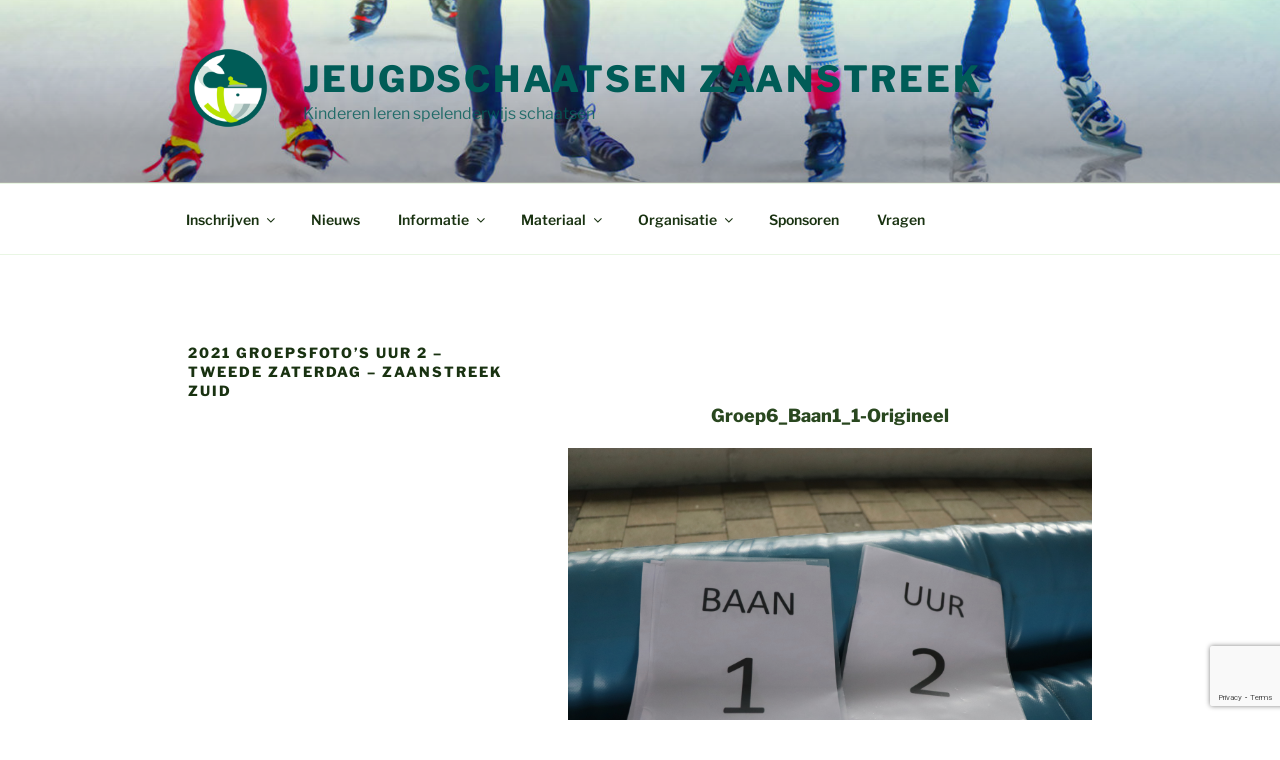

--- FILE ---
content_type: text/html; charset=utf-8
request_url: https://www.google.com/recaptcha/api2/anchor?ar=1&k=6LdN2roUAAAAANbZHeCtRCS37_RRZDqw9XVrUpoA&co=aHR0cHM6Ly9qZXVnZHNjaGFhdHNlbnphYW5zdHJlZWsubmw6NDQz&hl=en&v=PoyoqOPhxBO7pBk68S4YbpHZ&size=invisible&anchor-ms=20000&execute-ms=30000&cb=7s4p19isd23l
body_size: 48636
content:
<!DOCTYPE HTML><html dir="ltr" lang="en"><head><meta http-equiv="Content-Type" content="text/html; charset=UTF-8">
<meta http-equiv="X-UA-Compatible" content="IE=edge">
<title>reCAPTCHA</title>
<style type="text/css">
/* cyrillic-ext */
@font-face {
  font-family: 'Roboto';
  font-style: normal;
  font-weight: 400;
  font-stretch: 100%;
  src: url(//fonts.gstatic.com/s/roboto/v48/KFO7CnqEu92Fr1ME7kSn66aGLdTylUAMa3GUBHMdazTgWw.woff2) format('woff2');
  unicode-range: U+0460-052F, U+1C80-1C8A, U+20B4, U+2DE0-2DFF, U+A640-A69F, U+FE2E-FE2F;
}
/* cyrillic */
@font-face {
  font-family: 'Roboto';
  font-style: normal;
  font-weight: 400;
  font-stretch: 100%;
  src: url(//fonts.gstatic.com/s/roboto/v48/KFO7CnqEu92Fr1ME7kSn66aGLdTylUAMa3iUBHMdazTgWw.woff2) format('woff2');
  unicode-range: U+0301, U+0400-045F, U+0490-0491, U+04B0-04B1, U+2116;
}
/* greek-ext */
@font-face {
  font-family: 'Roboto';
  font-style: normal;
  font-weight: 400;
  font-stretch: 100%;
  src: url(//fonts.gstatic.com/s/roboto/v48/KFO7CnqEu92Fr1ME7kSn66aGLdTylUAMa3CUBHMdazTgWw.woff2) format('woff2');
  unicode-range: U+1F00-1FFF;
}
/* greek */
@font-face {
  font-family: 'Roboto';
  font-style: normal;
  font-weight: 400;
  font-stretch: 100%;
  src: url(//fonts.gstatic.com/s/roboto/v48/KFO7CnqEu92Fr1ME7kSn66aGLdTylUAMa3-UBHMdazTgWw.woff2) format('woff2');
  unicode-range: U+0370-0377, U+037A-037F, U+0384-038A, U+038C, U+038E-03A1, U+03A3-03FF;
}
/* math */
@font-face {
  font-family: 'Roboto';
  font-style: normal;
  font-weight: 400;
  font-stretch: 100%;
  src: url(//fonts.gstatic.com/s/roboto/v48/KFO7CnqEu92Fr1ME7kSn66aGLdTylUAMawCUBHMdazTgWw.woff2) format('woff2');
  unicode-range: U+0302-0303, U+0305, U+0307-0308, U+0310, U+0312, U+0315, U+031A, U+0326-0327, U+032C, U+032F-0330, U+0332-0333, U+0338, U+033A, U+0346, U+034D, U+0391-03A1, U+03A3-03A9, U+03B1-03C9, U+03D1, U+03D5-03D6, U+03F0-03F1, U+03F4-03F5, U+2016-2017, U+2034-2038, U+203C, U+2040, U+2043, U+2047, U+2050, U+2057, U+205F, U+2070-2071, U+2074-208E, U+2090-209C, U+20D0-20DC, U+20E1, U+20E5-20EF, U+2100-2112, U+2114-2115, U+2117-2121, U+2123-214F, U+2190, U+2192, U+2194-21AE, U+21B0-21E5, U+21F1-21F2, U+21F4-2211, U+2213-2214, U+2216-22FF, U+2308-230B, U+2310, U+2319, U+231C-2321, U+2336-237A, U+237C, U+2395, U+239B-23B7, U+23D0, U+23DC-23E1, U+2474-2475, U+25AF, U+25B3, U+25B7, U+25BD, U+25C1, U+25CA, U+25CC, U+25FB, U+266D-266F, U+27C0-27FF, U+2900-2AFF, U+2B0E-2B11, U+2B30-2B4C, U+2BFE, U+3030, U+FF5B, U+FF5D, U+1D400-1D7FF, U+1EE00-1EEFF;
}
/* symbols */
@font-face {
  font-family: 'Roboto';
  font-style: normal;
  font-weight: 400;
  font-stretch: 100%;
  src: url(//fonts.gstatic.com/s/roboto/v48/KFO7CnqEu92Fr1ME7kSn66aGLdTylUAMaxKUBHMdazTgWw.woff2) format('woff2');
  unicode-range: U+0001-000C, U+000E-001F, U+007F-009F, U+20DD-20E0, U+20E2-20E4, U+2150-218F, U+2190, U+2192, U+2194-2199, U+21AF, U+21E6-21F0, U+21F3, U+2218-2219, U+2299, U+22C4-22C6, U+2300-243F, U+2440-244A, U+2460-24FF, U+25A0-27BF, U+2800-28FF, U+2921-2922, U+2981, U+29BF, U+29EB, U+2B00-2BFF, U+4DC0-4DFF, U+FFF9-FFFB, U+10140-1018E, U+10190-1019C, U+101A0, U+101D0-101FD, U+102E0-102FB, U+10E60-10E7E, U+1D2C0-1D2D3, U+1D2E0-1D37F, U+1F000-1F0FF, U+1F100-1F1AD, U+1F1E6-1F1FF, U+1F30D-1F30F, U+1F315, U+1F31C, U+1F31E, U+1F320-1F32C, U+1F336, U+1F378, U+1F37D, U+1F382, U+1F393-1F39F, U+1F3A7-1F3A8, U+1F3AC-1F3AF, U+1F3C2, U+1F3C4-1F3C6, U+1F3CA-1F3CE, U+1F3D4-1F3E0, U+1F3ED, U+1F3F1-1F3F3, U+1F3F5-1F3F7, U+1F408, U+1F415, U+1F41F, U+1F426, U+1F43F, U+1F441-1F442, U+1F444, U+1F446-1F449, U+1F44C-1F44E, U+1F453, U+1F46A, U+1F47D, U+1F4A3, U+1F4B0, U+1F4B3, U+1F4B9, U+1F4BB, U+1F4BF, U+1F4C8-1F4CB, U+1F4D6, U+1F4DA, U+1F4DF, U+1F4E3-1F4E6, U+1F4EA-1F4ED, U+1F4F7, U+1F4F9-1F4FB, U+1F4FD-1F4FE, U+1F503, U+1F507-1F50B, U+1F50D, U+1F512-1F513, U+1F53E-1F54A, U+1F54F-1F5FA, U+1F610, U+1F650-1F67F, U+1F687, U+1F68D, U+1F691, U+1F694, U+1F698, U+1F6AD, U+1F6B2, U+1F6B9-1F6BA, U+1F6BC, U+1F6C6-1F6CF, U+1F6D3-1F6D7, U+1F6E0-1F6EA, U+1F6F0-1F6F3, U+1F6F7-1F6FC, U+1F700-1F7FF, U+1F800-1F80B, U+1F810-1F847, U+1F850-1F859, U+1F860-1F887, U+1F890-1F8AD, U+1F8B0-1F8BB, U+1F8C0-1F8C1, U+1F900-1F90B, U+1F93B, U+1F946, U+1F984, U+1F996, U+1F9E9, U+1FA00-1FA6F, U+1FA70-1FA7C, U+1FA80-1FA89, U+1FA8F-1FAC6, U+1FACE-1FADC, U+1FADF-1FAE9, U+1FAF0-1FAF8, U+1FB00-1FBFF;
}
/* vietnamese */
@font-face {
  font-family: 'Roboto';
  font-style: normal;
  font-weight: 400;
  font-stretch: 100%;
  src: url(//fonts.gstatic.com/s/roboto/v48/KFO7CnqEu92Fr1ME7kSn66aGLdTylUAMa3OUBHMdazTgWw.woff2) format('woff2');
  unicode-range: U+0102-0103, U+0110-0111, U+0128-0129, U+0168-0169, U+01A0-01A1, U+01AF-01B0, U+0300-0301, U+0303-0304, U+0308-0309, U+0323, U+0329, U+1EA0-1EF9, U+20AB;
}
/* latin-ext */
@font-face {
  font-family: 'Roboto';
  font-style: normal;
  font-weight: 400;
  font-stretch: 100%;
  src: url(//fonts.gstatic.com/s/roboto/v48/KFO7CnqEu92Fr1ME7kSn66aGLdTylUAMa3KUBHMdazTgWw.woff2) format('woff2');
  unicode-range: U+0100-02BA, U+02BD-02C5, U+02C7-02CC, U+02CE-02D7, U+02DD-02FF, U+0304, U+0308, U+0329, U+1D00-1DBF, U+1E00-1E9F, U+1EF2-1EFF, U+2020, U+20A0-20AB, U+20AD-20C0, U+2113, U+2C60-2C7F, U+A720-A7FF;
}
/* latin */
@font-face {
  font-family: 'Roboto';
  font-style: normal;
  font-weight: 400;
  font-stretch: 100%;
  src: url(//fonts.gstatic.com/s/roboto/v48/KFO7CnqEu92Fr1ME7kSn66aGLdTylUAMa3yUBHMdazQ.woff2) format('woff2');
  unicode-range: U+0000-00FF, U+0131, U+0152-0153, U+02BB-02BC, U+02C6, U+02DA, U+02DC, U+0304, U+0308, U+0329, U+2000-206F, U+20AC, U+2122, U+2191, U+2193, U+2212, U+2215, U+FEFF, U+FFFD;
}
/* cyrillic-ext */
@font-face {
  font-family: 'Roboto';
  font-style: normal;
  font-weight: 500;
  font-stretch: 100%;
  src: url(//fonts.gstatic.com/s/roboto/v48/KFO7CnqEu92Fr1ME7kSn66aGLdTylUAMa3GUBHMdazTgWw.woff2) format('woff2');
  unicode-range: U+0460-052F, U+1C80-1C8A, U+20B4, U+2DE0-2DFF, U+A640-A69F, U+FE2E-FE2F;
}
/* cyrillic */
@font-face {
  font-family: 'Roboto';
  font-style: normal;
  font-weight: 500;
  font-stretch: 100%;
  src: url(//fonts.gstatic.com/s/roboto/v48/KFO7CnqEu92Fr1ME7kSn66aGLdTylUAMa3iUBHMdazTgWw.woff2) format('woff2');
  unicode-range: U+0301, U+0400-045F, U+0490-0491, U+04B0-04B1, U+2116;
}
/* greek-ext */
@font-face {
  font-family: 'Roboto';
  font-style: normal;
  font-weight: 500;
  font-stretch: 100%;
  src: url(//fonts.gstatic.com/s/roboto/v48/KFO7CnqEu92Fr1ME7kSn66aGLdTylUAMa3CUBHMdazTgWw.woff2) format('woff2');
  unicode-range: U+1F00-1FFF;
}
/* greek */
@font-face {
  font-family: 'Roboto';
  font-style: normal;
  font-weight: 500;
  font-stretch: 100%;
  src: url(//fonts.gstatic.com/s/roboto/v48/KFO7CnqEu92Fr1ME7kSn66aGLdTylUAMa3-UBHMdazTgWw.woff2) format('woff2');
  unicode-range: U+0370-0377, U+037A-037F, U+0384-038A, U+038C, U+038E-03A1, U+03A3-03FF;
}
/* math */
@font-face {
  font-family: 'Roboto';
  font-style: normal;
  font-weight: 500;
  font-stretch: 100%;
  src: url(//fonts.gstatic.com/s/roboto/v48/KFO7CnqEu92Fr1ME7kSn66aGLdTylUAMawCUBHMdazTgWw.woff2) format('woff2');
  unicode-range: U+0302-0303, U+0305, U+0307-0308, U+0310, U+0312, U+0315, U+031A, U+0326-0327, U+032C, U+032F-0330, U+0332-0333, U+0338, U+033A, U+0346, U+034D, U+0391-03A1, U+03A3-03A9, U+03B1-03C9, U+03D1, U+03D5-03D6, U+03F0-03F1, U+03F4-03F5, U+2016-2017, U+2034-2038, U+203C, U+2040, U+2043, U+2047, U+2050, U+2057, U+205F, U+2070-2071, U+2074-208E, U+2090-209C, U+20D0-20DC, U+20E1, U+20E5-20EF, U+2100-2112, U+2114-2115, U+2117-2121, U+2123-214F, U+2190, U+2192, U+2194-21AE, U+21B0-21E5, U+21F1-21F2, U+21F4-2211, U+2213-2214, U+2216-22FF, U+2308-230B, U+2310, U+2319, U+231C-2321, U+2336-237A, U+237C, U+2395, U+239B-23B7, U+23D0, U+23DC-23E1, U+2474-2475, U+25AF, U+25B3, U+25B7, U+25BD, U+25C1, U+25CA, U+25CC, U+25FB, U+266D-266F, U+27C0-27FF, U+2900-2AFF, U+2B0E-2B11, U+2B30-2B4C, U+2BFE, U+3030, U+FF5B, U+FF5D, U+1D400-1D7FF, U+1EE00-1EEFF;
}
/* symbols */
@font-face {
  font-family: 'Roboto';
  font-style: normal;
  font-weight: 500;
  font-stretch: 100%;
  src: url(//fonts.gstatic.com/s/roboto/v48/KFO7CnqEu92Fr1ME7kSn66aGLdTylUAMaxKUBHMdazTgWw.woff2) format('woff2');
  unicode-range: U+0001-000C, U+000E-001F, U+007F-009F, U+20DD-20E0, U+20E2-20E4, U+2150-218F, U+2190, U+2192, U+2194-2199, U+21AF, U+21E6-21F0, U+21F3, U+2218-2219, U+2299, U+22C4-22C6, U+2300-243F, U+2440-244A, U+2460-24FF, U+25A0-27BF, U+2800-28FF, U+2921-2922, U+2981, U+29BF, U+29EB, U+2B00-2BFF, U+4DC0-4DFF, U+FFF9-FFFB, U+10140-1018E, U+10190-1019C, U+101A0, U+101D0-101FD, U+102E0-102FB, U+10E60-10E7E, U+1D2C0-1D2D3, U+1D2E0-1D37F, U+1F000-1F0FF, U+1F100-1F1AD, U+1F1E6-1F1FF, U+1F30D-1F30F, U+1F315, U+1F31C, U+1F31E, U+1F320-1F32C, U+1F336, U+1F378, U+1F37D, U+1F382, U+1F393-1F39F, U+1F3A7-1F3A8, U+1F3AC-1F3AF, U+1F3C2, U+1F3C4-1F3C6, U+1F3CA-1F3CE, U+1F3D4-1F3E0, U+1F3ED, U+1F3F1-1F3F3, U+1F3F5-1F3F7, U+1F408, U+1F415, U+1F41F, U+1F426, U+1F43F, U+1F441-1F442, U+1F444, U+1F446-1F449, U+1F44C-1F44E, U+1F453, U+1F46A, U+1F47D, U+1F4A3, U+1F4B0, U+1F4B3, U+1F4B9, U+1F4BB, U+1F4BF, U+1F4C8-1F4CB, U+1F4D6, U+1F4DA, U+1F4DF, U+1F4E3-1F4E6, U+1F4EA-1F4ED, U+1F4F7, U+1F4F9-1F4FB, U+1F4FD-1F4FE, U+1F503, U+1F507-1F50B, U+1F50D, U+1F512-1F513, U+1F53E-1F54A, U+1F54F-1F5FA, U+1F610, U+1F650-1F67F, U+1F687, U+1F68D, U+1F691, U+1F694, U+1F698, U+1F6AD, U+1F6B2, U+1F6B9-1F6BA, U+1F6BC, U+1F6C6-1F6CF, U+1F6D3-1F6D7, U+1F6E0-1F6EA, U+1F6F0-1F6F3, U+1F6F7-1F6FC, U+1F700-1F7FF, U+1F800-1F80B, U+1F810-1F847, U+1F850-1F859, U+1F860-1F887, U+1F890-1F8AD, U+1F8B0-1F8BB, U+1F8C0-1F8C1, U+1F900-1F90B, U+1F93B, U+1F946, U+1F984, U+1F996, U+1F9E9, U+1FA00-1FA6F, U+1FA70-1FA7C, U+1FA80-1FA89, U+1FA8F-1FAC6, U+1FACE-1FADC, U+1FADF-1FAE9, U+1FAF0-1FAF8, U+1FB00-1FBFF;
}
/* vietnamese */
@font-face {
  font-family: 'Roboto';
  font-style: normal;
  font-weight: 500;
  font-stretch: 100%;
  src: url(//fonts.gstatic.com/s/roboto/v48/KFO7CnqEu92Fr1ME7kSn66aGLdTylUAMa3OUBHMdazTgWw.woff2) format('woff2');
  unicode-range: U+0102-0103, U+0110-0111, U+0128-0129, U+0168-0169, U+01A0-01A1, U+01AF-01B0, U+0300-0301, U+0303-0304, U+0308-0309, U+0323, U+0329, U+1EA0-1EF9, U+20AB;
}
/* latin-ext */
@font-face {
  font-family: 'Roboto';
  font-style: normal;
  font-weight: 500;
  font-stretch: 100%;
  src: url(//fonts.gstatic.com/s/roboto/v48/KFO7CnqEu92Fr1ME7kSn66aGLdTylUAMa3KUBHMdazTgWw.woff2) format('woff2');
  unicode-range: U+0100-02BA, U+02BD-02C5, U+02C7-02CC, U+02CE-02D7, U+02DD-02FF, U+0304, U+0308, U+0329, U+1D00-1DBF, U+1E00-1E9F, U+1EF2-1EFF, U+2020, U+20A0-20AB, U+20AD-20C0, U+2113, U+2C60-2C7F, U+A720-A7FF;
}
/* latin */
@font-face {
  font-family: 'Roboto';
  font-style: normal;
  font-weight: 500;
  font-stretch: 100%;
  src: url(//fonts.gstatic.com/s/roboto/v48/KFO7CnqEu92Fr1ME7kSn66aGLdTylUAMa3yUBHMdazQ.woff2) format('woff2');
  unicode-range: U+0000-00FF, U+0131, U+0152-0153, U+02BB-02BC, U+02C6, U+02DA, U+02DC, U+0304, U+0308, U+0329, U+2000-206F, U+20AC, U+2122, U+2191, U+2193, U+2212, U+2215, U+FEFF, U+FFFD;
}
/* cyrillic-ext */
@font-face {
  font-family: 'Roboto';
  font-style: normal;
  font-weight: 900;
  font-stretch: 100%;
  src: url(//fonts.gstatic.com/s/roboto/v48/KFO7CnqEu92Fr1ME7kSn66aGLdTylUAMa3GUBHMdazTgWw.woff2) format('woff2');
  unicode-range: U+0460-052F, U+1C80-1C8A, U+20B4, U+2DE0-2DFF, U+A640-A69F, U+FE2E-FE2F;
}
/* cyrillic */
@font-face {
  font-family: 'Roboto';
  font-style: normal;
  font-weight: 900;
  font-stretch: 100%;
  src: url(//fonts.gstatic.com/s/roboto/v48/KFO7CnqEu92Fr1ME7kSn66aGLdTylUAMa3iUBHMdazTgWw.woff2) format('woff2');
  unicode-range: U+0301, U+0400-045F, U+0490-0491, U+04B0-04B1, U+2116;
}
/* greek-ext */
@font-face {
  font-family: 'Roboto';
  font-style: normal;
  font-weight: 900;
  font-stretch: 100%;
  src: url(//fonts.gstatic.com/s/roboto/v48/KFO7CnqEu92Fr1ME7kSn66aGLdTylUAMa3CUBHMdazTgWw.woff2) format('woff2');
  unicode-range: U+1F00-1FFF;
}
/* greek */
@font-face {
  font-family: 'Roboto';
  font-style: normal;
  font-weight: 900;
  font-stretch: 100%;
  src: url(//fonts.gstatic.com/s/roboto/v48/KFO7CnqEu92Fr1ME7kSn66aGLdTylUAMa3-UBHMdazTgWw.woff2) format('woff2');
  unicode-range: U+0370-0377, U+037A-037F, U+0384-038A, U+038C, U+038E-03A1, U+03A3-03FF;
}
/* math */
@font-face {
  font-family: 'Roboto';
  font-style: normal;
  font-weight: 900;
  font-stretch: 100%;
  src: url(//fonts.gstatic.com/s/roboto/v48/KFO7CnqEu92Fr1ME7kSn66aGLdTylUAMawCUBHMdazTgWw.woff2) format('woff2');
  unicode-range: U+0302-0303, U+0305, U+0307-0308, U+0310, U+0312, U+0315, U+031A, U+0326-0327, U+032C, U+032F-0330, U+0332-0333, U+0338, U+033A, U+0346, U+034D, U+0391-03A1, U+03A3-03A9, U+03B1-03C9, U+03D1, U+03D5-03D6, U+03F0-03F1, U+03F4-03F5, U+2016-2017, U+2034-2038, U+203C, U+2040, U+2043, U+2047, U+2050, U+2057, U+205F, U+2070-2071, U+2074-208E, U+2090-209C, U+20D0-20DC, U+20E1, U+20E5-20EF, U+2100-2112, U+2114-2115, U+2117-2121, U+2123-214F, U+2190, U+2192, U+2194-21AE, U+21B0-21E5, U+21F1-21F2, U+21F4-2211, U+2213-2214, U+2216-22FF, U+2308-230B, U+2310, U+2319, U+231C-2321, U+2336-237A, U+237C, U+2395, U+239B-23B7, U+23D0, U+23DC-23E1, U+2474-2475, U+25AF, U+25B3, U+25B7, U+25BD, U+25C1, U+25CA, U+25CC, U+25FB, U+266D-266F, U+27C0-27FF, U+2900-2AFF, U+2B0E-2B11, U+2B30-2B4C, U+2BFE, U+3030, U+FF5B, U+FF5D, U+1D400-1D7FF, U+1EE00-1EEFF;
}
/* symbols */
@font-face {
  font-family: 'Roboto';
  font-style: normal;
  font-weight: 900;
  font-stretch: 100%;
  src: url(//fonts.gstatic.com/s/roboto/v48/KFO7CnqEu92Fr1ME7kSn66aGLdTylUAMaxKUBHMdazTgWw.woff2) format('woff2');
  unicode-range: U+0001-000C, U+000E-001F, U+007F-009F, U+20DD-20E0, U+20E2-20E4, U+2150-218F, U+2190, U+2192, U+2194-2199, U+21AF, U+21E6-21F0, U+21F3, U+2218-2219, U+2299, U+22C4-22C6, U+2300-243F, U+2440-244A, U+2460-24FF, U+25A0-27BF, U+2800-28FF, U+2921-2922, U+2981, U+29BF, U+29EB, U+2B00-2BFF, U+4DC0-4DFF, U+FFF9-FFFB, U+10140-1018E, U+10190-1019C, U+101A0, U+101D0-101FD, U+102E0-102FB, U+10E60-10E7E, U+1D2C0-1D2D3, U+1D2E0-1D37F, U+1F000-1F0FF, U+1F100-1F1AD, U+1F1E6-1F1FF, U+1F30D-1F30F, U+1F315, U+1F31C, U+1F31E, U+1F320-1F32C, U+1F336, U+1F378, U+1F37D, U+1F382, U+1F393-1F39F, U+1F3A7-1F3A8, U+1F3AC-1F3AF, U+1F3C2, U+1F3C4-1F3C6, U+1F3CA-1F3CE, U+1F3D4-1F3E0, U+1F3ED, U+1F3F1-1F3F3, U+1F3F5-1F3F7, U+1F408, U+1F415, U+1F41F, U+1F426, U+1F43F, U+1F441-1F442, U+1F444, U+1F446-1F449, U+1F44C-1F44E, U+1F453, U+1F46A, U+1F47D, U+1F4A3, U+1F4B0, U+1F4B3, U+1F4B9, U+1F4BB, U+1F4BF, U+1F4C8-1F4CB, U+1F4D6, U+1F4DA, U+1F4DF, U+1F4E3-1F4E6, U+1F4EA-1F4ED, U+1F4F7, U+1F4F9-1F4FB, U+1F4FD-1F4FE, U+1F503, U+1F507-1F50B, U+1F50D, U+1F512-1F513, U+1F53E-1F54A, U+1F54F-1F5FA, U+1F610, U+1F650-1F67F, U+1F687, U+1F68D, U+1F691, U+1F694, U+1F698, U+1F6AD, U+1F6B2, U+1F6B9-1F6BA, U+1F6BC, U+1F6C6-1F6CF, U+1F6D3-1F6D7, U+1F6E0-1F6EA, U+1F6F0-1F6F3, U+1F6F7-1F6FC, U+1F700-1F7FF, U+1F800-1F80B, U+1F810-1F847, U+1F850-1F859, U+1F860-1F887, U+1F890-1F8AD, U+1F8B0-1F8BB, U+1F8C0-1F8C1, U+1F900-1F90B, U+1F93B, U+1F946, U+1F984, U+1F996, U+1F9E9, U+1FA00-1FA6F, U+1FA70-1FA7C, U+1FA80-1FA89, U+1FA8F-1FAC6, U+1FACE-1FADC, U+1FADF-1FAE9, U+1FAF0-1FAF8, U+1FB00-1FBFF;
}
/* vietnamese */
@font-face {
  font-family: 'Roboto';
  font-style: normal;
  font-weight: 900;
  font-stretch: 100%;
  src: url(//fonts.gstatic.com/s/roboto/v48/KFO7CnqEu92Fr1ME7kSn66aGLdTylUAMa3OUBHMdazTgWw.woff2) format('woff2');
  unicode-range: U+0102-0103, U+0110-0111, U+0128-0129, U+0168-0169, U+01A0-01A1, U+01AF-01B0, U+0300-0301, U+0303-0304, U+0308-0309, U+0323, U+0329, U+1EA0-1EF9, U+20AB;
}
/* latin-ext */
@font-face {
  font-family: 'Roboto';
  font-style: normal;
  font-weight: 900;
  font-stretch: 100%;
  src: url(//fonts.gstatic.com/s/roboto/v48/KFO7CnqEu92Fr1ME7kSn66aGLdTylUAMa3KUBHMdazTgWw.woff2) format('woff2');
  unicode-range: U+0100-02BA, U+02BD-02C5, U+02C7-02CC, U+02CE-02D7, U+02DD-02FF, U+0304, U+0308, U+0329, U+1D00-1DBF, U+1E00-1E9F, U+1EF2-1EFF, U+2020, U+20A0-20AB, U+20AD-20C0, U+2113, U+2C60-2C7F, U+A720-A7FF;
}
/* latin */
@font-face {
  font-family: 'Roboto';
  font-style: normal;
  font-weight: 900;
  font-stretch: 100%;
  src: url(//fonts.gstatic.com/s/roboto/v48/KFO7CnqEu92Fr1ME7kSn66aGLdTylUAMa3yUBHMdazQ.woff2) format('woff2');
  unicode-range: U+0000-00FF, U+0131, U+0152-0153, U+02BB-02BC, U+02C6, U+02DA, U+02DC, U+0304, U+0308, U+0329, U+2000-206F, U+20AC, U+2122, U+2191, U+2193, U+2212, U+2215, U+FEFF, U+FFFD;
}

</style>
<link rel="stylesheet" type="text/css" href="https://www.gstatic.com/recaptcha/releases/PoyoqOPhxBO7pBk68S4YbpHZ/styles__ltr.css">
<script nonce="Au-v8S9mQBm1CzLa2h3wvw" type="text/javascript">window['__recaptcha_api'] = 'https://www.google.com/recaptcha/api2/';</script>
<script type="text/javascript" src="https://www.gstatic.com/recaptcha/releases/PoyoqOPhxBO7pBk68S4YbpHZ/recaptcha__en.js" nonce="Au-v8S9mQBm1CzLa2h3wvw">
      
    </script></head>
<body><div id="rc-anchor-alert" class="rc-anchor-alert"></div>
<input type="hidden" id="recaptcha-token" value="[base64]">
<script type="text/javascript" nonce="Au-v8S9mQBm1CzLa2h3wvw">
      recaptcha.anchor.Main.init("[\x22ainput\x22,[\x22bgdata\x22,\x22\x22,\[base64]/[base64]/[base64]/[base64]/[base64]/UltsKytdPUU6KEU8MjA0OD9SW2wrK109RT4+NnwxOTI6KChFJjY0NTEyKT09NTUyOTYmJk0rMTxjLmxlbmd0aCYmKGMuY2hhckNvZGVBdChNKzEpJjY0NTEyKT09NTYzMjA/[base64]/[base64]/[base64]/[base64]/[base64]/[base64]/[base64]\x22,\[base64]\\u003d\\u003d\x22,\x22JsOaw5bDlDvCiEcTwoYnwqBqNcObwrLClsOycSthAwbDnThxwp3DosKow5tQd3fDuF48w5JARcO/wpTCo0UAw6tWccOSwpw6wqA0WRxfwpYdHjMfAz7CoMO1w5AKw6/CjlRVBsK6acKhwrlVDiTCkyYMw4MrBcOnwo9HBE/Dg8O1woEudlorwrvCr3wpB0Y9wqBqcMK3S8OcOHxFSMOQJzzDjE3CmyckJR5FW8O8w7zCtUdYw6Y4Cncqwr13RGvCvAXClMOedFFQUsOQDcOJwrkiwqbCnsKuZGBCw5LCnFxKwrkdKMOlTAwwZTI6UcKMw6/DhcO3wr/CrsO6w4d+wopCRCfDusKDZWnCkS5PwrBlbcKNwpbCu8Kbw5LDt8OYw5AiwqgBw6nDiMKXKcK8wpbDkGh6RErCqsOew4RKw60mwpoiwpvCqDEaagRND3hTSsOFNcOYW8KWwr/Cr8KHZMOmw4hMwqhpw604PRXCqhwlURvCgB/CmcKTw7bCpGNXUsOFw43Ci8KcT8O5w7XCqnx2w6DCi1cHw5xpG8K3FUrClGtWTMOCIMKJCsKPw7MvwosxSsO8w6/[base64]/ClcKIw5bDmibDi8KJw5zCgyd+w5ZJdsOiFA9pRsOYfsOEw6HCvQHChEI5J1DCo8KOFEFzSVVow5/DmMOBLcOew5AIw7kLBn10VMKYSMKmw4bDoMKJFMKhwq8awpbDqTbDq8OKw6zDrFA3w5MFw6zDicKINWIvI8OcLsKrYcOBwp91w7ExJxzDjmkucMKRwp8/wpbDkzXCqQfDtwTCssO3wonCjsOwWgEpf8Otw5TDsMOnw6HCn8O0IEHCkEnDkcOAUsKdw5FGwq/Cg8OPwr10w7BdXyMXw7nCrsO6E8OGw6dswpLDmUrCswvCtsOXw5XDvcOQd8KMwqI6wr7CtcOgwoBNwqXDuCbDhgbDsmIvwpDCnmTClxJyWMKiasOlw5Bsw7nDhsOgasKGFlFAdMO/w6rDkMOxw47DucK9w7rCm8OiN8KWVTHCqE7DlcO9wpbCucOlw5rCssKjE8Oww4gDTmljEUDDpsOzN8OQwrxDw5Iaw6vDuMKAw7cawq/DvcKFWMO9w55xw6QGBcOgXSbCtW/[base64]/DhjzDqzhrw4QXbcOvwoI0w5gjQH7CksKRGsKKw4vDjHHDqilEw6zDpDPDtnvCn8O7w5XCsS8KU1vDj8OhwoVhwq1+BMK0IEnCocKwwpLDgjYgI0/DvMOIw75pIgLDv8OrwqJfw4DCvsOmSUxNc8KVw6tdwpnDocOfDsKrw5XCssKnw75YUH9ewp/CjxDCr8KwwpfCjMKmG8O7wq3Cnh9Xw7/CkWM7wrHCuFwXwoM7w5LDhnU+wpoCw4PDlMOHd2PDsWjCuwPCkB8UwqHDnGLDoRrDuhfCpMKewpTCiHA5WsOpwr/[base64]/CqcKyFnVewqJuw7fCvj3CmQrCpE3DrcO9XV3DsWMUZ14xw5o5w6/DmMK2Ixscw4plTFp9PEsKESHCv8KvwrLDs0nCt0pNFktHwqXCsWTDsALDn8K+BF/[base64]/DqhRSP0AUw6lHw7vDk8OqB8KBw7vCg8KZPcKjKcOYwpkqw6DComZ+wrhzwp9FKcORw6/CsMOrR1vCi8Ozwqt0FMOCwpLChMK1CMObwodFZR7DnG8ew7vCtyXDi8O2MMOsIz5Sw4XCvA8WwoFYGcKAHkPDjcKnw5UewqHChsKyb8OXw5oxH8KZLcORw7gKw4BZw4XCnsOvwrh/w5vCiMKaw6vDpcKKHcKrw4QBSHdmDMK4RFPCon3DvRDClMK4P342wr9jw5kmw5/[base64]/[base64]/[base64]/Dk8Kyw4UxwqwHwrzDjsKZwrvCnlrDoMOhUBNsGmN+wpsBw6BmQMOtw6fDjUNeNxzDhMOVwrNswrdqTsKUw6IpVynCnyV1wqwwwrbCsh/DngIRw6bCvETCvwfDusO8w6JwahwKwq4+PMOkZcOawrDCpF/DoBzDlz/CjcOBw63DjMOJYcOHJ8Ogw5dhwpIWDGZiTcO/[base64]/CscOsw5bCo2vDu8OUwq3DqR/[base64]/CucKYDMKgwoXDvRM2MjjCoMKSwrrChcKzHCUNOiQzSMO0wq3CgcK4wqHDgX7DpHbDjMOBw5fCpnNtZ8OvOMOSfQxzb8OLw7thwpwXEUTCpMOBFSdqL8Olwo3CpQY8w65JBiJhSmrDr1LCtMKIwpXDr8OEP1TDisKuw73CmcKsNjkZcHnCusKWZ3PChlhOwpMDw4RnO0/Do8O4w7hYNFdHI8O+woNYDsK+w4J0Mm4kIizDn3kCcMODwpBLwp3CjFLCoMO6wr9pU8KnZlhBLFY5wqbDhMOSHMKSw7PDhBF5YELCrE0IwrJEw5HCizxLWAl9w57ClyQYfiY1E8OkDsO5w40ew43DmAXDuEdLw7/DtxAqw4/[base64]/CqxrCuDtwFMKbwo3CusKbwpTDpsOgw4DDmsKaw4TCssOAw4lVwpZyMMOOSMKyw5Aaw6nCjBh/[base64]/wpLDn8OqJsOsw5LCosKnQ8OPPjZbw5hqw48GwrfCiGfDs8OGBhsuw4TDv8KeViYpw67Ci8OAw58qwr3DnMOZw4bDlSllcwvCkwgKwpfDj8O/GhPCusOQS8KDAsOTwpzDuDxOwpvCtEoNM0vDhMOrdHlMax8BwrRfw5soFMKjXMKDXgMoGibDtsKlPDkXwosTw4k3E8OTclkpwrHDiwJXw4PCnXtFwpnChsKmRikBfUcAFSg7wp7DjsOLw6Vew6nDkBXDmcKYGMOEM0/DgcKTY8KXwpjChkDCksOUTMKTem/CvR3DtcOyLg/CvyTDusKnWsKzJ04gYENSLXnCkcKuw7Qtwq1ZZA9rw5vCjsKVw4bDpcKNw5PCiicCJMOOJxjDnhRcw4LCnsObVcOcwrfDvxbClcKMwqRbAMK6wqrCssOGSDweRcKHw7nDuF8jZWRIw5XDk8Kcw6svZ3fCn8K7w7/Dq8KqwpvDmQIkw707w6vDhRPCr8ODclAWeSs3wrgZc8Opw74wUFPDscK0wq3DjlEDNcKpI8KNw5Eiw6FlJcKgFlzDpBIXc8Oow7pBw5c7bXhAwrcMbE/Cgm/DgMKAw7FRDcKAWn7CuMOfwpbCnFjDqsOKw5fDusKtb8OfflLCosKwwqXCpzNZOm7DhUrCmx/[base64]/CqQLCmQM2FGJ9woHDh1XDkETDuFt/KwRiw4DCm1PCssOxwo0cw4x5BiVCw7EhTXxJMcODw71jw4g5w49awpjCpsK/w5TDrj7DkBLDocKESEt/XFLCicONwq3Cnk7DuTF8eC/Dt8OTdsO3w4pAa8KAw7nDgMK9NsKpUMOmwrMkw6xpw71Owo/Cl0XDjHoFUcKDw7Nww7YxBG5dwp4Aw7XDpsK8w4PDoVh5YsOdwprCkit7w43Du8OKWcOQHD/[base64]/DvxzDncKZw4BNTcKiwo3DnsKDPcOxw4fDtcOxw7ZWw5DDg8K3CgkvwpfDkGUFOz/CgMOgZsObcitXSMKsFsOhe3Qyw601MwTCoxTDsw7Cp8KCEsOXCcOJw79ncEZEw7FFT8OhfREFVDPCgcObwrYoFjtywqdcwo7ChjPDs8Ocw5fDuUpiFhQ4dm4Uw441wrRbw4ceQcOQXcOtbcKwX0gwMCPCkXUaecOPSBIqw5TClAVxwp/DjGPCnVHDtMKQwpPCl8ONN8OpTMKuO3fCqFjDosOkw4jDu8KcNxvChcORVsKfwo7DvWLDjcKVXMOoI1Y3MQ8rFsOewrPCpFbDvcOBFsOVw6rCuzfDj8O5wrg9wpMJw7gMOsKQCwfDocK1w7HCocO/w61Yw5kBPAHCj3wHWMOvw4vCqETDoMKfbMOwS8Kxw5lkw43DhQLDnHpzYsKOfcOpJ0hdHMKfO8OewrcbcMOxaGfDkMK3w5zDpsKcTUTDpGkgc8KbA3XDu8Ohw6cIw75IGRMqGsOnesOow4/CncOjw5HDj8Okw4/[base64]/DmcO+dcO1LTQsbi/DhAQBw60iwobDrXXDjGXCs8OOwp7Cs3DDjcOOQVjDrDdfw7U5MsOMPQTCvF3CtSlaF8O7VQnCiBBWw6LCoCs1w6/CqSnDlXU3w59EKwl6woc4woUnXxTDrSJhP8KDw49XwrLDpMKqCcO/Y8KXw53Dk8O+UmRWw5fCkMKxw4VUwpfCtibCh8Krw7JmwotVw5fDv8Obw6wLVx/CuXscwqIDwq3DmsOrwqEyEixIwoZNw7nDvlnDq8ONw5Qcwo5MwpQ9bcKKwpXCsWViwpkdKWMVw43DuFXCqDtkw6A/w7bCu1zCtUTDhcORw6h4HsOMw7HCrycpI8KBw5kNw6NIUsKoT8KJw49sd2Adwog2wpAoazZww7tWw4hJwpAkw50XIkkeWQFcw5VFKBJnNsORY0fDvlh7KUJzw7NkRMKDfwDDm33DgQdGKmjDgcKYw7RCaTLCvUnDkyvDrsO7JsKnd8KrwoNkKsKDesOdwrgcw7/DlRRTw7ZeAcKHw4PDlMOiFMKpJ8OTRk3DucKdXsK1wpRLw7QPMVsXKsKtwpHCiT/DhErDumDDqcOTw7Zcwq1uwoDCh2BXNVpJw55taRDCg1gZQiXCtA7CsEhkBgIhXVbCncOeLcOFMsOHw4/CsW/Di8ODNsO8w49zTcOleFnCgsKaGFQ4AMOgAFPCosOWXiXClcKZw4zDjMOxK8O8McKhclQ/[base64]/[base64]/[base64]/CqnfDscKRV8K2w5zCgcOawr9mXz4hw414SBrDhMOdw5hjBQnDrATCs8Kjwoo7WTQcw7HCuxkvwqQ/JnDDosOgw63CpUdEw4tYwpnCkRfDsgxhw73DpQjDh8KEw4wBS8KzwpDDl2XCiz3DlsKgwqIJZ0Ufw4tdwqkRfcOcKsONwpLChi/Co0bDhcKqZCpkdcKEwqbCgsO2wqXDuMKrARoiajjDjRHDgMK1bVstQ8OyW8K5w57CmcOYa8KGw7k5WcKSwqJnHsOKw6HDrFl2w47Dq8K9aMOkw6MUwql0w6/[base64]/CjkrCkw8bwoDDjsOywrpJw5vDhRUUw5fCosKhVMOvE2EZd1Uvw4HDiDvDhiZnQk3Dn8O5E8OKwqQdw4FAYcKXwprDjAzDpwJ6w6gBesOTesKUw6jCihZmwq9mPSTDjsKzw6jDsV/DsMKtwoByw7E0O1zCjWEPI1rCtl3CocKXGMOJF8OAw4HCu8O8w4cqGMOsw4FJT1TCu8O5AlfCsTR9LEDDjsOFw4nDqsOzw6N/wp3CksKmw7dCw5YNw64Gw4jCmSFIw4cTwqsPw7w/ZMKrUMKtRsKjw4sDP8O7wppjFcKowqQUw5EUw4ckw5LDgcOEKcOuwrHCuU82w70pw5MWGRRkw5jCgsOrwqLDvkTDnsOvYMKIw581J8OZw6Ryc3rDjMOpwrrCvj7CpMKgbcKbw77DhBvCgsKRwoJswqnDvwwiHgQrcMOmwoU8wo/ClsKQUMOHw47Cg8KfwqLCusOpGyoGHMK8DMKwVQQEFmPCsChKwrs/TXLDs8KNEcO2c8KIwqIawp7CrSN5w7XCi8K4QMODAAXDkMKJw6BhVSHCl8K2Y0J6wqwEVMOuw6Yhw6DCmR7DjSTCuwHDnMOGB8Kbw7/[base64]/DtiJZV8KFC8Osw6fCu8K+cQ7CsUt2w4bCv8KOwodIw5/DqlXDi8K1dwUwACosXRs9U8K4w7nCvn1vcMOjw6l0HcK8QGjCocOawqLCmMOFwpRgG3ooIU8zXTRBS8OYw7ALJiLCp8OwJcO0w4gXXxPDvhnCkHvCucOywo/DhXdFXHYlw6F+NxTDtwAtwocDRMKGw4PDlBfCocOXw6s2w6bCjcKQEcKcPm3DlcKlw6/DrsOGacO6w63CtMKYw5sxwpo2w6thwpzCp8Onw50dwpXDkcKAw5DCsg5BB8O2VsOEWnHDskIgw67CnFEFw6bCtClDwr86w6nCtBrDikFHFcK2w6pHOMOUX8K/JsKnwp0Aw7/CujPCj8OGKkoQDQHDkEXCsR5Ww7d4d8OIRz93UsKvwq7CjHtNw75FwprCgg9iw5HDn00bUzPCnMOrwoIaGcO6w6vChMKEwphWMUnDhnkIWVwAGsOwDXJEUXTDt8OFUiVJPVoNw53DvsOpwo/CmcK4WENSfcOSwpYnw4Urw6nDpsKKATrDgwNMYcOLci7CrcK9M0bDjcOSOcK1wr1cwoTDuj7DkkrDhwPCjGfDg1zDvMK3O0Ynw6VPw4RWIcKjbcKCGSIKOg/DmjTDjwrCkG3Do3fDu8KmwpFIwqDCncKwFkvDoTrCk8K8BirCkWbDi8Kyw7MuEcKfA21jw53CjFTDkTnDi8KVc8OJwoHDgDk/YHfChwvDnDzCrBQXZhLDgsOww4U7w5vDu8KNUTrCkx92F0TDicKQwpzDhxzDtMO1QhDDq8KTX2V1w6oRw6fDu8KQMmDCtMO6aAoQAcO5YzfDsUbDmMOmHUvCjh8MEcKPwo/CjsKWdMOsw7nDqQ1Nwoszwq5tQn7DlMOsLMKzwpNcMFNUFD1mLMKvLQpnUArDkTcKHD9ZwqTDty/[base64]/f351HC0xw4sGF33Cp8O9EMOMwrnDtijDlsO/AcOqUkFjwrbDtcOJWxchwpspdcK5wrXCnRHDuMOSaizCp8OMw6PDssORw7QSwr3Dl8OtfW89w4LCuC7CuBzCv0UpeTQ7bi4xwoLCvcOTwqAcw4TCssK9c3XDiMK9YDXCmn7DhwzDvQwWw4Uaw7PDtjZPw5/CoTRSNxDChBsKSWnDiBEiw5HCtsOMTMO/wqPCncKAH8KwCsK0w6Igw61lwpXChz3DsiYRwojCmg5EwrbDriPDv8OxGcOfO3RyPcOPIH0sw5vCocKQw41bW8KKfmnClXnDsjPCg8OVOyNNf8OXw7vCkQ/[base64]/[base64]/w5zDowh9wpg8woMdwoV0wp4dAMKMDV9QwqdlwqhLBHbCjMOxw7DCrA0Nw4RiVcOSw6zDisOpdwh0w4XCikXCgSHDrsKlWB4RwofCsm0QwrrCuAZQYX3DjMOHwpg7w4TCksOPwrwUwpNKRMKNw7zCimDCscOQwp3DvcOQwpVEw7UMKSPDuih/wqhKwo5uCyjClTc9LcOMSDIXaSPCn8KlwoHCoWHCmMO+w5FjS8KBDMKiwqQXw5LCgMKqdsKHw7kww6MYw4x9aCfCvH5PwoE9w54ywrDDl8O9L8O7wr3CljQhw6VlQ8OmHk7CmxMUw74wJ2Zsw77CgmZ/aMKMU8OMUMKJDcKqal/CmDfDg8OfPcKrJA3Ds0PDlcKsJsOew7hTA8KnXcKJw5/Ci8O+wo8XZsONwqDDgRrCncOlwofDssOoPRUoMgXDsBbDrzEWV8KKAy7Dk8Ksw6k0CQcBwpHCn8KtYi/CpXxEw4vChxFeVsKLdcOFw4VzwqxPCioJwo3CrAXCusKZCEYhUjs4Ak/[base64]/[base64]/DpA0pJMKJw7UXw7bDv8KMw4/[base64]/CosO3asK7w6/DvlfDtSvCsk7CqcOTw43CiMKhPGoKWXZKOxXClMOdw57CqcKKwrrDhcO4QMKqNwpvG3s7wqs4X8OrdwDCqcK1wp43w6XDnkBCwr/[base64]/CiXstcn/CusOyLm4gLcK4dEIxwpd7CkLDmcKacsKwQxTCv1PDqG9AFsOKwqcYUSYKPwDDo8OmAkHCqMOVwrl8PMKvworDqcOIbsOOJcK/wpLCvsKHwr7DqhYow5nChcKFWMKTeMK1YsOrOH/CkXjDrcOOJMOuHTsawp9gwq/CklfDvXQKGcK1F3jCoFMYwpQfDF3DghHCqFLCvETDtcOMw4fDvMOpwovChhvDkmzDgsOKwqlHHsKpw54uw7LCqkxLw51LBTXDpmPDpMKJw6MNMGbCsgHCisKBQ2zDjVBaC3k9wq1COcOFwr/Du8OQOsKPDDpbagE/wptrw5nCs8O9Kn5rXMOyw4cew694YjsUQV3DjMKdYiE6WCXDgsOHw6zDmGnCpsOTKjxeXVHDvMO4K0bDpcO1w4jDsQHDoTQlccKow45Xw77DpCAGw73DrH5UBcOuw71+w6Vgw41zCMK+bcKMLsOseMKmwoI6wr8hw60yQsOTEsONJsOsw57Cv8KAwpzDtB54w6/DlnwzJ8OAb8KbQ8KibMOpTxpXXcOpw6rDqcOgwrXCscK8eTBiKsKXdVF6wpLDm8O2wofCrMKgCcORLR14bxIPXVZHS8OiRsKRw4PCusK1wr0uw7rCjsOmwp9VeMONcMOnd8OLw4oCw6vCj8OAwqTDi8K/w6MDZFPDu1XCm8OFdX7CuMKiw7XDrDjDo1HClsKqwpsmHsO/S8OMw6/CsjHDozRPwo/DvMOVFcKuw5zDlMO3wqdjXsKtwonDuMOMOcOzwrhXasKJVRLDjsKgw4bCmRI0w4DDhMKMS0TDt17DncKXw4Jrw4B7asKBw4phR8OzZB3CosKKMi7CmmvDrgJPS8OkZk7DjErDtWvCiH/DhFnCjGAGFMKmZMKhwqnDhMKBwoLDhATDpE7ClEDCg8Kbw74wKx/[base64]/KMOgOAd5dMKAw4VowqPDjMO4wrR0wpXDujTDgUHCisKSLiJpDcO3MsK/[base64]/CgMKGGXXCpHVYwphKXRwXwoTChMO0JMK4G2LDqsKqY8KdwqTDusOTLsK4w5PCncOtwrh/w7gVNsKAw6AGwps6NltybHZVJcKdZW/DocKba8OgMcOCw6gIw6xqZikBW8O7wp/[base64]/DuBbDvgLDgcOSEyrClVjCjsK7w6cUwr7DrxFYwqnDpsO8TcKleAJSDVt0w51PTcOewr/DomoANsKVwrFww7YIOy/DlgZPKFIBGWjCsyRwOSXDtSPCgAdsw7nCjmJZw67DrMKceVEWwqbCqsKnwoJUw616w5JOfMOBwr7CkgzDjHXCsl94wrfCjmTDi8O+wodLwr1sTMKawrHDj8ODw4RQwppYw7rDlAXDgBlnbgzCu8KXw7TCn8KdDMOmw6/DinvDg8O2WMKMAmgcw4rCscOPHl80XsKHXTA9w6wLwow8wrBHfMO7FUHCj8Kjw4ooUcOlQDBmwqsGwp3CpBFhR8OlSWDCs8KCKHjCnsONNDtWwqdsw4xCe8KRw5zDvcOrLsO/ezVBw5jDjsOdw78nZsKLwowDw5XDr2RbUcOHaQ7Dq8OrbyTDsG3Cg3TCisKbwp3Cj8KdID/CosO1CFkTwoV5L2B2w6ZZfWXCgBXDkTg2asKIYMKPw4bDs27Dm8O2w7PDoHbDoWvDsnLCt8KZw6x2w746DEcNDMKVwpLCvwfCisO+wqHCjRZ+H0VdaCbDoGFMw4TDmnR9woFEN1/CisKcw6fDn8KkYXPCvivCusKnCsOuEz43w7XDisOsw5/[base64]/[base64]/[base64]/DtcKjwo8oWMO/[base64]/OVQ9bsKjZMOsIX/[base64]/[base64]/CtXrDhBLDmgp3SsKdwrzCrMKxw4/Dmy8Gw6jDksOSUgfDiMOIw7TCrcKBdU4KwonDiCAlF2wmw5fDqcORwpHCkGBKL3fDiCvDvcKcB8KIQXBgw7bDjMK4CMKLwqhnw7dBw47Cj0jCtn4cPzPDs8KAYcK5w40ww4jCtHXDrFsLw67CmWHCpsO2YkcWOi1DZGTDo3xawpbDrXTDk8Oaw5/[base64]/CvMOAw7/Cr2/CqGxMYWwYw6jCnVsxw5BQK8KjwqxzUMOwER5GQHUwFsKUw7jCkAknDcK7wqp/asO+BsKYwo7DkV0Kw5nCtMKRwqduw4kHecOIwojCkSTCmMKLwrfDrsKMAcKHDwnCmhDCqj3ClsOZwqXCgsKiw4EMwpZtw7TDm2TDosOowrPCi0/DkcKTJEEewpYVw4ZJXMK5wqUiXMK3wrfDugTDiSDCkCkmw5BZwpPDrQ7DjMKyccOMworCnsKJw7RKGxTDigVqwoBvwohRwoVyw5R+H8KuOz3CsMOVw5vCkMKJUUBrwqhMYBN/w5DCpF/Cp3hxbsOREnvDik/Dj8KywrbDlAwrw6DCuMKRw5cAV8Kiwq3DrirDnnbDpD0/wozDlVDDhW0kP8OgDMKbwq/DuQXDrmLDn8Kfwo0Owql3AsOSw7IZw5kjScOQwogECcOkekZnAcOWXsO8cSZuw5UxwpLDvcOxwrRJwp/CiBPDrS5ibzbCix/DksKSw6hhwpjDigLDtTs8wp/DpsKYw77DqVFPwqbDiiXClcKxT8Oyw67DnMK7wq/DoG4swox/[base64]/[base64]/DkD7Cm8Kvwr52GcOdEsK/GSTCqsKfEcKaw69qw4rCkxtqw7IlGHjDnDBFw4UWGDhaYWfCvMKrwobDgcOZcGh7wrLCqFEdesOoAjFCw4Q0wqXCukTCtmDDpBnCmcOswqgKwrN/wqLClsO5acOefh7Ch8K8w7Vew7xowqRdw4dewpN1wrNHw5t/Al1Fw4I9BGsSRjHCqDlrw5vDiMKhw7HCksKFaMOVPMOswrFqwoVjRW3CiiEdBHcAwpHCpwoewrzDmMK9w7o4ZCFcwpbCgcK+T0HCpMKfHcOnESXDrEsdKS/DpcOfakU6RMKINGPDgcKABsK0QyPDnGkWw5fDqMK0QMOiw43DggzDqsO3Q0nCrRR7w6FSw5RdwoV2LsO8CVtUSGMswoUgLBbDncKmbcOiw6vDksKzwpF2Gw3Dmx/DgQN7ZVbDiMOAMsKOw7c8SsKrEsKMX8KewqAdSgIGdx/Cr8Kyw74xwqfCvcKwwowew7V9w5wbB8K/w5JgCsKWw6YAKjLDmRhIKRbCtWrCjwY6w4fCmRbDk8Kxw5XCnD0mTMK1CFAWbcOzSMOlwojCkMKDw68qw4bCmsO2VUHDukhHw4bDo3NkYsO8woIFwr/[base64]/[base64]/DvGHDqMOwOinDk8KSwrHCs2DDvS5XIC0rKnHCrlfCv8K+fTVjwrPDmcKjNBAfIMObIH8ewoxhw71pOsKPw7rCkQs3wqkTNRnDjQbDlcOBw74FP8OdY8OFwpA9SAvDvsKTwqfDksKOw77Cl8KaUx/[base64]/[base64]/DjFPDvsKvPMKOw7XCkT3Cp3rCmsKNP3xTwodBLzTCkw3DqjTCoMOrF25dw4DDpGfCosKEw4nDh8KKdzwEdMObwozCjiLDtMKSdWRfw6ZYwoDDmn/DowdnE8Oow5TCq8OtGH/DmMKQYCfDscORZzzCpcOhbVLCkWkaY8K1YsOnw4PCkMKkwrzCsFnCncKtwoNXfcOdwrd6wrXCsn7CsiPDocKzAy7CkDfCk8OVAHTDrsOiw5nCv11ICsO2eCnDqsOSRMOfWMKIw4g4wrVjwr/Ct8KVwoPClMKIwqY+wo7CscORwrrDti3DnHprDAhnRRZWw7N0J8OdwqFcwrrDr3IIEVTCiVJaw4U/w4o6wrXDl2/Cn3oWw7PCqkQxwoXDuwrDu3JbwosCw6oew4AufnjCucO2J8O/woTCsMOWwoRpwoBkUzgEeydoX3HCrSYfZ8O/w7nClAoEQQTDqXAdRsKzw5/DtMKAb8OGw45Aw6xmwr3CjQAnw6QMI1ZGcCZKH8KADsOewoxHwqfCr8KTwqRSJ8KMwottK8OywrcFISoCwpVsw5nCncO8CsOqwqrDqcKow6jChsKwYk11SgXDlH8nK8OPwrHClS3DozTCjzjDqsONw7gzIQvCvS7DqsK6O8Odw50YwrQ/w5DCmcOVwrd3dRPCtjtfWzIbwo7Du8K9OcOXwo3CjQ1dwqkvPxTDlcK8dMK/KcKPIMKtwqLCgEVwwrnCvcK0w6wQwr/ChUnCtcOvbsO6wrt9wpTCt3fCnWp0GhbDg8OTwoN+FEDCoDnClcKnZV7DgicYJw3DjjjDh8OhwoQ5ThF/CcOrw6nCnXJQwo7CjsOkw7g8wp1jw6kgwrA6EsKpwrDCmsO9w7EaSTptVcOPVGbDkcKrPMKww7ksw74gw61IZEckwrzCtsO7w7/DqQs9w5t/wrlww6k0worCilPCshHCrcKpURXCrsOlUlHCrcKFH2XDr8OMRFsvfi9vwpjDkk4HwqQqw4FQw7Q7w6VidSHCpE4qLcKew77ClMKTPcKxDUrDrwEew7kiw4rCscO3dVxsw5LDn8KpGmzDm8OWw6fCt3XDlcKnwrQkFcONw7JpfRLDtMK0wr/DugPCkQrDtcONAF3CocOVQTzDhMKMw5AnwrnCgitUwpjCtV3Doh/DhcOVwrjDozUiw4PDi8OCwq7CmFDCpsKrwqfDrMONdMKOE1ESMsOpbWR5bX0Pw5t9w6nDlgbCrVfChcKICVrCujbDlMOIVcO/wp7ChMKqw7Qqw5jCu13Cpj9sTn8ZwqLClTDDl8K+w7XCksKAK8Opw59IZ1sTwqJyQHxaABhMH8O0ZwzDusKZTTMBwo4Iw6jDg8KPc8KdbT/CkjpMw6oCJ37Cq11DWMOTw7TDq2fCjl9KWcOzdAtywonCk2EBw5wtX8KxwqXDnMOPJMOAwpzCgm3DuD9Ww7Q2w47DmsO/[base64]/DrgQdwrjCgsKRwqDCocO7w68MLVVqH8KVVsKxw5DCq8KnID7Du8Kkw5MqZMKGwpp7w7dhw5LCusKJEsK2O0Nhd8KpNhXCksKeJ0B4wqo0wrlrZcKRG8KIZzRzw7gbw6rCiMKtfyHDuMKhwqLDqV0NL8OiWEMzIMOIPxrCkMO8U8OdQcKuFQ/Cpi3CicKibX4aVE5VwpwlSA9Qw6vCgivCmjvDryPCjRgqNsOjGGshw4gvwpTDicKDwpXDssO1cWFmw5LDpDtdw5YIQQtbVyLCgUDCl37Dr8OXwq4gw4HDgsOdw6AfKxY+CMO9w7LCliPDsGbCvcKGMsKGwpbCqV/Cu8K+P8KOw4IQQxMnfMODw6RcMzPDmsOhD8OBw4HDsHUWcSHCt2YawqJKw5LDnAnCnWY0wqnDl8Klw60YwqnCnV4YPcKpWGcCwpZ1JcOlZn7CnsOVPhnDuAAnw4xXG8K/KMOFwpg+ZsKODS3Di1YKw6UjwqAtXCIUD8OlRcKGw4ptYsKPHsOuZlB2wo/DvDvCkMKawpwTcTkZVUwpw6TDtcKtw4LClcOrTHnDsG5qaMK1w40KIMO2w4jCvBsMw73CqMOIMB9bw7omfcKrG8KLwokJAGLCsz1xb8OWXxLCmcO3XcKjR2HDn1fDkMOUehEvw6VTwqvCoSvCgwrCpzTCncOzwqTCrcKCMsO7w7tDTcOZw4wPwqtKXsOrHC/CiF0Sw5/[base64]/wonCnFzCvW3DvMKHEi/DvcKxQsKZw4TDnXFGDkrCjcO7S0/[base64]/DssKGw6xxw7TCo8O2wqEAw4MLXUw9wqQ3NsO9cMOOG8Kywogkw40Tw7/CizfDgsK1CsKCw4DCtcO7w4NZWGDCnRTCjcOXwoDDhgkeYid0woNaU8KVw6ZBV8O+woFswp9ZXcO/KQtewrfDrMKfasOXwr5Nez7CmATCsTLCk10kayjChXHDgsOKQX4ow7l/[base64]/[base64]/DucKfZVTCgMOhwoYrZVzCjMKmccO+BcK+wqDCusKPMT3CmXzCgMObw68vwpxXw79ZQBgVCBdDw57CsA/DswhkU2kTw6gRIhcNF8K+ZkNZwrV2CDEmwqQNVcKRfMKiRiPDlEPCj8KIwrLDux3CocO2NhcsFmjCksK/w5XDp8KmQ8OBJsOTw63CmXTDjsKfJGHCtsKnJsOVwqrCgcKPQhnDh3fDtV7Cu8OHU8OwNcOaR8K7w5EzDsOowqfCpsOHVTHCmS0hwq3Ci3wiwot/w7bDrcKEw5wgL8OxwpfDlWfDmFvDt8KABFR7RcOXw53DkMKYEnNCw43ClsKbwoBnLMKgwrPDvk5ww5/DmA8ywqzDlzUgw658NcKDwp8ow616UMOHRWjCtipcJsK2woTCkMOFw63ClMOpw5h7TynCoMO5wpzCtQ5ndcO1w7lmfsOnw5lERsOBw5DDtFd9w6VNwpfCjy1pScOUwpXDi8OXI8KxwrLDrsK/NMOaw4DCgSN5X2gqfAPCicOTw4FIHMO6Lx10w4rDl1zDogzDn2AEdcK7w7gHQ8KcwrVuw4/DksOFannDm8K5JH3Do2/[base64]/CkcKyECDDs2zDswdQVw3Co8OrwpMZURV2w6jCgEV1wrXClMKjAMObwrUZwqMrwqNOwrl8wrfDukPCnX3DlCHDiyTCqjFcLsKcGsKMakPDkyLDiyZ/IMOJwpvCgMKkwqEwQMOmWMKSw6DCuMOpGEfDtMOWw6QQwrdaw4LCkMOTbAjCo8KhEMOqw6LCvMKWwrggwqE9IQXCj8KDd3jCphDCo2I0dVpYc8OAwq/ChHdWPHPDoMO7BMO6MsKSJiAwFk87EVfCllzDh8Kvwo/CusKSwrR+w43DmR3ClCTCvB7CpsKWw4nCj8Khwp4zwpN+EzVOXktQw57Dn0rDvizChgnCjsKJeAJ/XxBHwp8Fwo16CsKawpxcenvCk8KRw7HCqMKQRcKDb8KYw43CicKiw5/DpyzCksKAw6rDnsOtWEoqw43Cs8OZwpLCgXdiw4fCgMKQwoXCqn49wrgsf8KiFTnDv8KbwoAnGMOAfEnCv0JUJ1wrZcKLw55yHAPDkFvCqyVvYFRkUCzDmcOvwoXCtyvCiyVyZA9mwoc5GGhtwpzCncKPwr9Fw7Ziw4TDjsKRwoMdw6gFwojDnBPCix7CgcK/wqnDpTTCtVTDmcOXwrMjwp1bwrVeNcOQw5fDsHIBW8O0wpM8c8OrEMOTQMKfLTcgOcKSMMOgRA49dlgUwp9Iw7bCkW9iccO4NlIOw6EvOH3DuB/[base64]/[base64]/DpQRUH1VIBMOgN0JgwojCsVJkEMOVw7FwY2DDvXNhw5EIwrp1FnnDtRkTwoHDgMKiwrIqIcOSw61XajXDsAJlD2YCwq7CpsKwan0Sw5zCq8KCwqXCk8KlVsKpw5nCgsKWwohHwrHCkMOaw4lpwrPCn8KywqDDrT5YwrLCl1PDosOTK2zCtF/DjQLCqGJdJcKtLE7DlTtGw7pFw59VwprDrm4zwoNFwqHDgsKrw6FiwprDp8KRLSt8AcKXd8OJPsK2wp3Dm3bCvSzCgwNLwq3CsG7Dh1cPZsOPw6TChcKJw4vCtcOsw63CksOpa8KHwqvDpXTDgi3DrcOaYsOpN8KCDB5qw7TDpGHDqsOyNMO9cMK5GwM0ZMOyVMOrXC/DoAZFbMKdw5nDiMOSw5rClW0Mw6AIw7YHw55TwpvCoT3DgS8hw4/DhxnCo8OPew4Ow7lew4AzwrAKWcKMwpQwW8KbwozCmsKJdMKldQh/w5XCkMKHCEF3RlPCpMKqw5/DmzfDoyTCn8KmbzjCgMOFw5vCuCw9KsOOwqIYXlYif8OkwpfDlCvDslE5wotNaMKuZxR0woHDkcO/SEc+b07DhsKFHTzCpRTChcObQsKAQEI5wp0JQMKowq7DqhRgIcKgCcOyG2LChMOQw41dw5jDm3jDj8K+wo0VXyI3wpzDtcK4woFXw5R1HsO9Uh1NwovDncOUHm3DqTDCnytcQcOjw5pcH8OADmNRw73DhwFkZMOoSMOgwpvDhsOUHsKwwo/CmRXCosOEVXYgYUoiVEbChWDDqsK6BMKJJsKnUUDDk0omSigkBMOXw5YGw7zDhiJfA1hFTsOew6RpUWlmYS19w4twwqo2ClgCEcK0w6N9wqYuY1d6LHR+MwbCncOeLFkjw67CqMKzA8ObFHzDpwLCqlAyWh/DgMKkc8KPAMOkwpnCjljDlighwoTDrzHDosOiwo8LCsO9w71Ww7oswp3DhcK4w7DDo8KkZMOpKxZSEcKDOScdWcK+wqfDkg/ClcOMwp/Cg8OCCWTCsRA1RsOYMCTCqsOmP8OQZUTCusOoBMOuBMKAwo7DmwUFw78EwpvDkMOwwpFzfgLDscO/w64LGhhww4JOE8OgYxnDssOgaXlhw5zCuWQSOsOzX2rDkcKLw6rClwXCq3zCr8O7w5zCq3kQR8KYIWXCtkzDkMKww4lUwo7Do8KcwpgxDlfDqDcbwrwuE8OkZlFMT8K/wqEFHsOpwp3DkMKTbnjClMO8w5nCoDDDr8Oew73DhMK3wqUWwp9/[base64]/w7DCpcOcQnEEw7M+wqHDhsOSG8OWw7rDg8KOwrobw73DrMOkwrHCssOUC1UWwpVTwrtcJCkfw4cGFMKOYMOTwoghwrVUwo/Co8KGwpghK8K3wqzCsMKVY2nDn8KoChtVw5gFAkrCj8K0LcOwwrfDncKGw4fDsCoGw5vCvcKpwqAOwrvCuTjCjsKbwo3DhMKbw7NMKjvCv2VXSsOgeMKSWcKRGMOWe8Oxw4JiDg/DnsKCKMOHUAVGEcKMw6Y2wr7CucOvwqRjworDlcO4wqzDj1FfEGdGZW9NDT3ChMOjw4bCt8KvTyRcUzvCtMKuNE9Qw6NXTENjw7srdRFPCMKtw77CrBMdU8OwLMO1J8KkwpR5w7PDpQ9qwprCtcOaT8KMRsKzHcK7woMufD3Cnn/Cj8K6XMO2PAvDhlcpKiFgwp8uw7DDs8Ojw6R/[base64]/Dom19wqwyQiBbw79lwrXDm8Knw73Dri9sw418F8KMw6AuGMKpwp3CpsKtf8K5w7EvV0Ifw67DucOKfinDnsKKw6pRw7/CmHoywrNXTcKzwq/[base64]/DvMOCRcOZJMO/UcKtFRXCqAbDthJSw5nCmmNaAlHCosOQNsO9wpQ4wqgebcOJwpnDm8KANzvCrSFew4nDkyzCgUAAwoBKw6HCpFAmSDI4w5nDgnRPwpnChsK3w50Nwo1Fw4/ChMKWTyQ5KVLDhnJLBsOYO8OPcnDCj8OzbF55w5HDuMOZw63CkFvDvsKcC3w5wo9pwrHCiWbDi8Ktw7zCjsKzwqLDoMKfwr1CdMKTDlpZwoAHfn1qw6huw6Q\\u003d\x22],null,[\x22conf\x22,null,\x226LdN2roUAAAAANbZHeCtRCS37_RRZDqw9XVrUpoA\x22,0,null,null,null,1,[21,125,63,73,95,87,41,43,42,83,102,105,109,121],[1017145,333],0,null,null,null,null,0,null,0,null,700,1,null,0,\[base64]/76lBhnEnQkZnOKMAhnM8xEZ\x22,0,0,null,null,1,null,0,0,null,null,null,0],\x22https://jeugdschaatsenzaanstreek.nl:443\x22,null,[3,1,1],null,null,null,1,3600,[\x22https://www.google.com/intl/en/policies/privacy/\x22,\x22https://www.google.com/intl/en/policies/terms/\x22],\x22NT+4zsVC4K9xjo5uCpoJB8GNeuCZN2QAjvny+QJtBNc\\u003d\x22,1,0,null,1,1769197460731,0,0,[68],null,[251],\x22RC-xeLvdNEuoioRqA\x22,null,null,null,null,null,\x220dAFcWeA6wTgn_4DxZEkNHK6EwF4uIoI0Qg44TbQpQGJUzpIoUz83LVGOuqDvofAERj9ToPCgmyf03_nj_rS47yYXNYmutv1SDUw\x22,1769280261035]");
    </script></body></html>